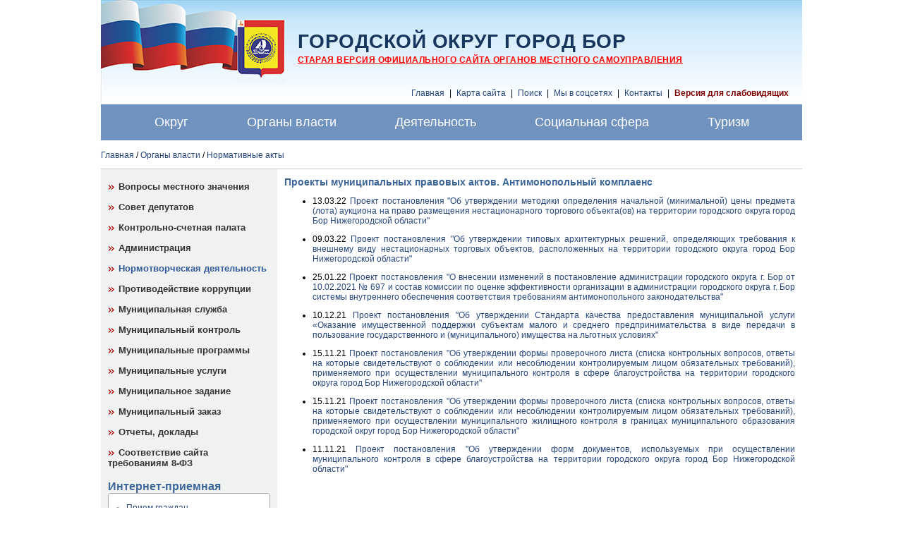

--- FILE ---
content_type: text/html; charset=windows-1251
request_url: http://www.borcity.ru/authority/acts/index_compl_npa.php
body_size: 11655
content:
<!DOCTYPE HTML PUBLIC "-//W3C//DTD HTML 4.01 Transitional//EN" "http://www.w3.org/TR/html4/loose.dtd">
<html>
<head>
    <meta http-equiv="Content-Type" content="text/html; charset=win-1251">
    <title>Проекты муниципальных правовых актов. Антимонопольный комплаенс</title>
    <meta http-equiv="Content-Type" content="text/html; charset=windows-1251" />
<meta name="robots" content="index, follow" />
<meta name="keywords" content="нормативный акт регламент постановление распоряжение" />
<link href="/bitrix/cache/css/ru/borcity3_v2_inner/template_1163b9f1862a83968feafd8606af2819/template_1163b9f1862a83968feafd8606af2819.css?15030619655879" type="text/css"  data-template-style="true"  rel="stylesheet" />
<script type="text/javascript" src="/bitrix/cache/js/ru/borcity3_v2_inner/template_4bee497107bfdb03b0f39335b72e8be7/template_4bee497107bfdb03b0f39335b72e8be7.js?1503061965909"></script>
<script type="text/javascript">var _ba = _ba || []; _ba.push(["aid", "a879373916b53ab292f65911a90027c6"]); _ba.push(["host", "www.borcity.ru"]); (function() {var ba = document.createElement("script"); ba.type = "text/javascript"; ba.async = true;ba.src = (document.location.protocol == "https:" ? "https://" : "http://") + "bitrix.info/ba.js";var s = document.getElementsByTagName("script")[0];s.parentNode.insertBefore(ba, s);})();</script>



    <link rel="stylesheet" href="/static/js/jquery/prettyphoto/css/prettyPhoto.css" type="text/css">
    <link rel="stylesheet" href="/static/css/basic.css" type="text/css">
    <link rel="stylesheet" href="/static/css/style.css" type="text/css">
    <link rel="stylesheet" href="/static/css/site_css_file_add.css" type="text/css">

    
<script src="https://pos.gosuslugi.ru/bin/script.min.js"></script>

    <script type="text/javascript" src="/static/js/jquery-1.4.2.min.js" ></script>
    <script type="text/javascript" src="/static/js/jquery.jcarousel.min.js"></script>
    <script type="text/javascript" src="/static/js/js.js" ></script>
    
</head>
<body class="g-page1 g-frontpage template_main ">
<div id="panel"></div>
<table class="layout">
    <tr>
        <td class="layout-c">
                        <div class="l-head" style="background:url('/images/logo_bg7.jpg') no-repeat;">
                <div class="p-header1">
                    <div class="block_is b-logo">
                                                    <a href="/">
                                <img
                                src="/static/images/null.gif" border="0" title=""
                                alt="Герб Нижегородской области" width="261" height="148">
                            </a>
                        
                    </div>

                    <div class="block_is b-time">
                                            </div>

                    <div class="block_is b-sitename">
                        
                                <div class='sitetitle' style="text-transform: uppercase;text-decoration: none;">
                                    <a href="/">Городской округ город Бор</a>
                                </div>
                                <div class='sitesubtitle' style="color:#222222;text-decoration: none;">
                                    <a href="/"><span style="color: #FF0000;"><b><u>Старая версия официального сайта органов местного самоуправления </u></b></span></a>
                                </div>

                        
                    </div>
                                        <div class="block_is b-menuserv">
                        <div class="cell_header_hor">
                            <a title="" href="/" class="menutext menutext_first ">Главная</a><span class="menutext separator"> | </span>
                            <a title="" href="/search/map.php" class="menutext">Карта сайта</a><span class="menutext separator"> | </span>
                            <a title="" href="/search/" class="menutext">Поиск</a><span class="menutext separator"> | </span>
                            <a title="" href="/socials/" class="menutext">Мы в соцсетях</a><span class="menutext separator"> | </span>

                            <a title="" href="/contacts/" class="menutext">Контакты</a><span class="menutext separator"> | </span>
                            <a title="" href="/authority/acts/index_compl_npa.php?special_version=Y" class="menutext" style="color:#800000;"><b>Версия для слабовидящих</b></a>
                        </div>
                    </div>
                </div>
            </div>
            <div class="l-top" style="background: #7092bf;">
                <div class="block_is b-menumain">

                    <div class="h-cell_menumain_hor">

                        
<nav>
    <ul class="topmenu">

		    <li class="item-0">
		        <a href="/okrug/" >
		            <span>Округ</span>
		        </a>
		        <ul class="submenu first"><li class="item-0"><a href="/okrug/okrug_info.php">Общие сведения</a><li class="item-1"><a href="/okrug/gerb.php">Герб города Бор</a><li class="item-2"><a href="/other/index.php">Структуры</a><li class="item-3"><a href="/okrug/gallery/">Фотогалерея</a></ul>
		    </li>
		    
		    <li class="item-1">
		        <a href="/authority/" >
		            <span>Органы власти</span>
		        </a>
		        <ul class="submenu first"><li class="item-0"><a href="/authority/svedenia.php">Вопросы местного значения</a><li class="item-1"><a href="/authority/sd.php">Совет депутатов</a><li class="item-2"><a href="/authority/ksp.php">Контрольно-счетная палата</a><li class="item-3"><a href="/authority/administration.php">Администрация</a><li class="item-4 current active"><a href="/authority/acts/"><span>Нормотворческая деятельность</span></a><li class="item-5"><a href="/korrupcia/">Противодействие коррупции</a><li class="item-6"><a href="/authority/acts/kadri/">Муниципальная служба</a><li class="item-7"><a href="/authority/kontrol.php">Муниципальный контроль</a><li class="item-8"><a href="/authority/mp.php">Муниципальные программы</a><li class="item-9"><a href="/authority/uslugi.php">Муниципальные услуги</a><li class="item-10"><a href="/authority/mz/">Муниципальное задание</a><li class="item-11"><a href="/order">Муниципальный заказ</a><li class="item-12"><a href="/authority/otchet.php">Отчеты, доклады</a><li class="item-13"><a href="/authority/fz8.php">Соответствие сайта требованиям 8-ФЗ</a></ul>
		    </li>
		    
		    <li class="item-2">
		        <a href="/activity/" >
		            <span>Деятельность</span>
		        </a>
		        <ul class="submenu first"><li class="item-0"><a href="/activity/budget/">Бюджет</a><li class="item-1"><a href="/activity/investment/">Инвестиционная политика</a><li class="item-2"><a href="/activity/economic/">Экономика.<br> Развитие предпринимательства</a><li class="item-3"><a href="/activity/kumi/">Имущественные, земельные отношения</a><li class="item-4"><a href="/activity/transport/">Транспорт</a><li class="item-5"><a href="/activity/housing/">ЖКХ</a><li class="item-6"><a href="/activity/archit/">Архитектура и градостроительство</a><li class="item-7"><a href="/activity/potrrinok/">Потребительский рынок.<br> Защита прав потребителей</a><li class="item-8"><a href="/activity/agriculture/">Сельское хозяйство</a><li class="item-9"><a href="/activity/work/">Трудовые отношения</a><li class="item-10"><a href="/activity/statistic/">Статистические данные</a><li class="item-11"><a href="/activity/arhiv/">Архив</a></ul>
		    </li>
		    
		    <li class="item-3">
		        <a href="/socium/" >
		            <span>Социальная сфера</span>
		        </a>
		        <ul class="submenu"><li class="item-0"><a href="/socium/social/">Социальная политика</a><li class="item-1"><a href="/socium/zhil_politika/">Жилищная политика</a><li class="item-2"><a href="/socium/education/">Образование</a><li class="item-3"><a href="/socium/culture/">Культура</a><li class="item-4"><a href="/socium/health/">Здравоохранение</a><li class="item-5"><a href="/socium/sport/">Спорт</a></ul>
		    </li>
		    
		    <li class="item-4">
		        <a href="/turizm/" >
		            <span>Туризм   </span>
		        </a>
		        <ul class="submenu"><li class="item-0"><a href="/turizm/turizm.php">Достопримечательности</a><li class="item-1"><a href="/turizm/gostinica.php">Гостиницы, рестораны, кафе</a><li class="item-2"><a href="/turizm/otdih.php">Отдых и оздоровление</a><li class="item-3"><a href="/turizm/razv_turizma.php">Развитие туризма</a><li class="item-4"><a href="/turizm/agenstva.php">Туристические агентства</a><li class="item-5"><a href="/turizm/video.php">Видео об округе</a></ul>
		    </li>
		        </ul>
</nav>

                    </div>
                </div>
            </div>
            <div class="breadcrumb">
                <div class="bc"><ul class="breadcrumb-navigation"><li><a href="/" title="Главная">Главная</a></li><li><span>&nbsp;/&nbsp;</span></li><li><a href="/authority/" title="Органы власти">Органы власти</a></li><li><span>&nbsp;/&nbsp;</span></li><li><a href="/authority/acts/" title="Нормативные акты">Нормативные акты</a></li></ul></div>            </div>
            <div class="l-content">
                <table class="l-commtable" width="100%" cellspacing="0" cellpadding="0" border="0">
                    <tr class="l-commtable">
                        <td class="l-comm-leftcol">
                            <table class="h-leftcol" cellspacing="0" cellpadding="0" border="0">
                                <tr class="p-left1">
                                    <td class="p-left1">


                                        
<div class="block_is b-menusub1">
    <ul class="multilevel_1 ">

            <li class="multilevel_1 "><a title="" href="/authority/svedenia.php"
        class="menusub1 multilevel_1">Вопросы местного значения</a></li>
        
            <li class="multilevel_1 "><a title="" href="/authority/sd.php"
        class="menusub1 multilevel_1">Совет депутатов</a></li>
        
            <li class="multilevel_1 "><a title="" href="/authority/ksp.php"
        class="menusub1 multilevel_1">Контрольно-счетная палата</a></li>
        
            <li class="multilevel_1 "><a title="" href="/authority/administration.php"
        class="menusub1 multilevel_1">Администрация</a></li>
        
            <li class="multilevel_1 multilevel_1_parent ">
                    <div class="multilevel_curwrap">
                    <a title="" href="#" class="menusub1 multilevel_1 menusub1_parent ">
            Нормотворческая деятельность</a></div></li>
            
            <li class="multilevel_1 "><a title="" href="/korrupcia/"
        class="menusub1 multilevel_1">Противодействие коррупции</a></li>
        
            <li class="multilevel_1 "><a title="" href="/authority/acts/kadri/"
        class="menusub1 multilevel_1">Муниципальная служба</a></li>
        
            <li class="multilevel_1 "><a title="" href="/authority/kontrol.php"
        class="menusub1 multilevel_1">Муниципальный контроль</a></li>
        
            <li class="multilevel_1 "><a title="" href="/authority/mp.php"
        class="menusub1 multilevel_1">Муниципальные программы</a></li>
        
            <li class="multilevel_1 "><a title="" href="/authority/uslugi.php"
        class="menusub1 multilevel_1">Муниципальные услуги</a></li>
        
            <li class="multilevel_1 "><a title="" href="/authority/mz/"
        class="menusub1 multilevel_1">Муниципальное задание</a></li>
        
            <li class="multilevel_1 "><a title="" href="/order"
        class="menusub1 multilevel_1">Муниципальный заказ</a></li>
        
            <li class="multilevel_1 "><a title="" href="/authority/otchet.php"
        class="menusub1 multilevel_1">Отчеты, доклады</a></li>
        
            <li class="multilevel_1 "><a title="" href="/authority/fz8.php"
        class="menusub1 multilevel_1">Соответствие сайта требованиям 8-ФЗ</a></li>
            </ul>
</div>

                                        <div class="block_is b-ireception">
	<div class="head_comb">
 <span class="blockheader">Интернет-приемная</span>
	</div>
	<div class="view_class_cell e-round">
		<ul class="menulocal">
			<!-- <li class="menulocal"><a title="" href="/later/" target="_blank" class="menulocal">Написать письмо</a></li>-->
			<li class="menulocal"><a title="" href="/press/priem.doc" class="menulocal">Прием граждан</a></li>
			<li class="menulocal"><a title="" href="/authority/info.php" class="menulocal">Информация</a></li>
			<li class="menulocal"><a title="" href="/press/" class="menulocal">Пресс-служба</a></li>
		</ul>
 <br>
	</div>
</div>
<div class="block_is b-hottopic">
	<div class="head_comb">
 <span class="blockheader">Актуальная тема</span>
	</div>
	<ul class="menulocal">
		<li class="menulocal"><a title="" href="/activity/index_podd_biznes.php" class="menulocal">Меры поддержки бизнеса </a></li>
		<!--<li class="menulocal"><a title="" href="/files/p5687_23.docx" class="menulocal">О снятии противопожарного режима </a></li>-->
		<li class="menulocal"><a title="" href="/press/index_linii.php" class="menulocal">Горячие линии </a></li>
		<li class="menulocal"><a title="" href="https://xn--52-6kca2cwbo.xn--p1ai/?tab=nationalProjects" class="menulocal">Портал «Интерактивная карта Нижегородской области» </a></li>
		<li class="menulocal"><a title="" href="/authority/acts/bespl_urpom.php" class="menulocal">Бесплатная юридическая помощь </a></li>
		<li class="menulocal"><a title="" href="/socium/social/obsh_pom.doc" class="menulocal">Общественный помощник уполномоченных по правам человека и ребенка в г.Бор </a></li>
		<li class="menulocal"><a title="" href="/korrupcia/" class="menulocal">Противодействие коррупции</a></li>
		<li class="menulocal"><a title="" href="/other/ecology.php" class="menulocal">Экологическая информация</a></li>
		<li class="menulocal"><a title="" href="/socium/spis_det_uchr_i_org.xls" class="menulocal">Сведения о детских учреждениях </a></li>
		<li class="menulocal"><a title="" href="/other/onf.php" class="menulocal">Приоритетные проекты ОНФ </a></li>
		<li class="menulocal"><a title="" href="http://eais.rkn.gov.ru" class="menulocal">Единый реестр доменных имен </a></li>
		<li class="menulocal"><a title="" href="/press/opros_mcu.php" class="menulocal">Оценка деятельности руководителей </a></li>
		<li class="menulocal"><a title="" href="/activity/economic/predprinim/pno.php" class="menulocal">Поддержка предпринимательства </a></li>
		<li class="menulocal"><a title="" href="/authority/acts/orv/index.php" class="menulocal">Оценка регулирующего воздействия </a></li>
		<li class="menulocal"><a title="" href="/other/mvd/" class="menulocal">Россия против террора</a></li>
		<li class="menulocal"><a title="" href="/socium/zhil_politika/" class="menulocal">Жилье для нижегородской семьи</a></li>
		<li class="menulocal"><a title="" href="/opendata/" class="menulocal">Открытые данные</a></li>
		<li class="menulocal"><a title="" href="http://xn--80aafmzjoaikdd.xn--p1ai" class="menulocal">Сервис самопроверок</a></li> 
<!-- 
  <li class="menulocal"><a title="" href="/activity/COVID-19/index.php" class="menulocal">Коронавирус COVID-19 </a></li>
  <li class="menulocal"><a title="" href="/antinark/" class="menulocal">Антинаркотический месячник </a></li>
  <li class="menulocal"><a title="" href="/activity/housing/grafik.doc" class="menulocal">График отключения  горячего водоснабжения </a></li>
  <li class="menulocal"><a title="" href="/activity/statistic/sn.php" class="menulocal">Сплошное статистическое наблюдение </a> </li>
   убрано 22.03.18 
  <li class="menulocal"><a title="" href="/activity/housing/predl_bl_terr2018.php" class="menulocal">Благоустройство общественных территорий - Голосование </a></li>
  <li class="menulocal"><a title="" href="/activity/housing/" class="menulocal">Энергосбережение и экология начинается с меня </a></li>
 -->
	</ul>
</div>
<div class="block_is b-bancenterbot">
	 <!--  
<tr class="cell_image_ver"><td class="cell_image_ver" align="center">
<a href="http://2020og.ru" target="_blank"> <img src="/images/banner/popravki_konstit.jpg" border="0" title="Голосование по вопросу изменений в Конституцию РФ" style="margin-left: 27px;"></a></td>
-->
	<table class="cell_image_ver" cellspacing="0" cellpadding="0">
	<tbody>
	<tr class="cell_image_ver">
		<td class="cell_image_ver" align="center">
 <a href="https://to52.minjust.gov.ru/ru/pages/besplatnaya-yuridicheskaya-pomosh-uchastnikam-svo-veteranam-boevyh-dejstvij-chlenam-ih-semej/" target="_blank"> <img src="/images/banner/svo.jpg" border="0" title="Бесплатная юридическая помощь участникам СВО и членам их семей" style="margin-left: 27px;"></a>
		</td>
	</tr>
	<tr class="cell_image_ver">
		<td class="cell_image_ver" align="center">
 <a href="http://www.bor-fin.ru/citizens.html" target="_blank"> <img src="/images/banner/budjet.jpg" border="0" title="Бюджет для граждан" style="margin-left: 27px;"></a>
		</td>
	</tr>
	<tr class="cell_image_ver">
		<td class="cell_image_ver" align="center">
 <a href="http://www.zakupki.gov.ru/epz/main/public/home.html" target="_blank"> <img src="/images/banner/zakupki.gif" border="0" title="Портал закупок" style="margin-left: 27px;"></a>
		</td>
	</tr>
	<tr class="cell_image_ver">
		<td class="cell_image_ver" align="center">
 <a href="http://www.gosuslugi.ru" target="_blank"> <img src="/images/banner/gosuslugi_banner_long.jpg" border="0" title="Портал госуслуг" style="margin-left: 27px;"></a>
		</td>
	</tr>
	<tr class="cell_image_ver">
		<td class="cell_image_ver" align="center">
 <a href="http://r52.fssprus.ru/iss/ip/" target="_blank"> <img src="/images/banner/pzadol.gif" border="0" title="Узнай о своих неисполненных обязательствах и долгах" style="margin-left: 27px;"></a>
		</td>
	</tr>
	<tr class="cell_image_ver">
		<td class="cell_image_ver" align="center">
 <a href="https://www.mrsk-cp.ru/for_consumers/inform_about_disconnect/" target="_blank"> <img src="/images/banner/otkluch_elektr.jpg" border="0" title="Передача сообщений об отключении электроэнергии" style="margin-left: 27px;"></a>
		</td>
	</tr>
	<tr class="cell_image_ver">
		<td class="cell_image_ver" align="center">
 <a href="https://забизнес.рф" target="_blank"> <img src="/images/banner/zabiznes.jpg" border="0" title="Цифровая платформа для работы с обращениями предпринимателей" style="margin-left: 27px;"></a>
		</td>
	</tr>
	<tr class="cell_image_ver">
		<td class="cell_image_ver" align="center">
 <a href="http://borcity.ru/activity/investment/investoram.php" target="_blank"> <img src="/images/banner/investoram.jpg" border="0" title="Инвесторам" style="margin-left: 27px;"></a>
		</td>
	</tr>
	<tr class="cell_image_ver">
		<td class="cell_image_ver" align="center">
 <a href="http://borcity.ru/activity/housing/proekt-gorodskoy-sredy.php" target="_blank"> <img src="/images/banner/komfort_gor_sreda.jpg" border="0" title="Приоритетный проект " Формирование="null" комфортной="" городской="" style="margin-left: 27px;"></a>
		</td>
	</tr>
	<tr class="cell_image_ver">
		<td class="cell_image_ver" align="center">
 <a href="http://borcity.ru/activity/housing/proekt-gorodskoy-sredy.php" target="_blank"> <img src="/images/banner/konkurs-malye-goroda.jpg" border="0" title="Городская среда " Формирование="null" комфортной="" городской="" style="margin-left: 27px;"></a>
		</td>
	</tr>

<tr class="cell_image_ver">
		<td class="cell_image_ver" align="center">
 <a href="https://достижения.рф/?utm_source=dialog&utm_medium=post&utm_campaign=nizhegorodskayaoblast" target="_blank"> <img src="/images/banner/dostijeniya.jpg" border="0" title="Россия – страна достижений" style="margin-left: 27px;"></a>
		</td>
	</tr>

	<tr class="cell_image_ver">
		<td class="cell_image_ver" align="center">
 <a href="https://borcity.ru/activity/potrrinok/inform_markirovka_tovarov.php" target="_blank"> <img src="/images/banner/chesnyznak.jpg" border="0" title="Маркировка товаров" style="margin-left: 27px;"></a>
		</td>
	</tr>
	<tr class="cell_image_ver">
		<td class="cell_image_ver" align="center">
 <a href="https://www.oatos.ru/" target="_blank"> <img src="/images/banner/oatos.jpg" border="0" title="Общенациональной ассоциации ТОС" style="margin-left: 27px;"></a>
		</td>
	</tr>
	<tr class="cell_image_ver">
		<td class="cell_image_ver" align="center">
 <a href="https://clck.ru/V7xH7" target="_blank"> <img src="/images/banner/sch_grajd.png" border="0" title="Счастливый гражданин " Опрос="null" удовлетворенности="" граждан="" style="margin-left: 27px;"></a>
		</td>
	</tr>
	<tr class="cell_image_ver">
		<td class="cell_image_ver" align="center">
 <a href="https://internetforkids.ru/charter/" target="_blank"> <img src="/images/banner/hartia.jpg" border="0" title="Хартия " Цифровая="null" этика="" style="margin-left: 27px;"></a>
		</td>
	</tr>
	<tr class="cell_image_ver">
		<td class="cell_image_ver" align="center">
 <a href="https://nn-knd.ru/app/information-portal/main" target="_blank"> <img src="/images/banner/portal_knd.png" border="0" title="Портал КНД"" style="margin-left: 27px;"></a>
		</td>
	</tr>

	</tr>
	<tr class="cell_image_ver">
		<td class="cell_image_ver" align="center">
<a href="https://n-novgorod.fas.gov.ru/" target="_blank"> <img src="/images/banner/041023.png" border="0" title="УФАС" style="margin-left: 27px;"></a> 
		</td>
	</tr>
	</tbody>
	</table>
</div>
<div class="block_is b-buttoms">
	 <table cellpadding="0" cellspacing="0" border="0" width="100%">



<!-- 15.03.21 убрали, ссылка не активна
 <td align="center" width="100%"><a href="http://gu.nnov.ru/poll/otsenka-deyatelnosti-rukovoditeley.html" target="_blank">  <img alt="Оценка деятельности руководителей" src="/images/Opros_deyat_ruk.jpg" usemap="" border="0" height="60" hspace="0" width="100"></a> </td>
-->

<tr>
  <td align="center" width="100%"><a href="https://smbn.ru/msp/main.htm" target="_blank"><img src="/images/msp_banner.jpg" alt="Портал информационных ресурсов для предпринимателейv:shapes="_x0000_i1025" border="0" width="100"></a></td>
  <td align="center" width="100%"><a href="http://pravo.gov.ru" target="_blank"><img alt="Официальный интернет-портал правовой информации" src="/images/gov.gif" usemap="" border="0" hspace="0" width="100"></a></td>
</tr>

<tr>
 <td align="center" width="100%"><a href="http://trudvsem.ru" target="_blank"><img alt="РАБОТА В РОССИИ. Общероссийская база вакансий" src="/images/job.gif" usemap="" border="0" hspace="0" width="100"></a></td>
 <td align="center" width="100%"><a href="http://businessnnov.ru" target="_blank"><img src="/images/pppno.jpg" alt="Портал поддержки предпринимательства Нижегородской области" v:shapes="_x0000_i1025" border="0" width="100"></a></td>
</tr>

<tr>
  <td align="center" width="100%"><a href="https://nizhegorodskiy.information-region.ru/" target="_blank"><img src="/images/cur.jpg" alt="Актуальные новости региона" v:shapes="_x0000_i1025" border="0" width="100"></a></td>
  <td align="center" width="100%"><a href="http://nortpc.ru" target="_blank"><img src="/images/ctv.jpg" alt="Цифровое телевидение" v:shapes="_x0000_i1025" border="0" width="100"></a></td>
</tr>

<tr>
  <td align="center" width="100%"><a href="http://antispidnn.ru" target="_blank"><img src="/images/aid.gif" alt="Нижегородский областной центр по профилактике и борьбе со СПИД и инфекционными заболеваниями" v:shapes="_x0000_i1025" border="0" width="100"></a></td>
  <td align="center" width="100%"><a href="http://www.fss.nnov.ru/ru/13/30/?nid=2167&a=entry.show"_blank"><img src="/images/fss.gif" alt="Фонд социального страхования" v:shapes="_x0000_i1025" border="0" width="100"></a></td>
</tr>

</table></div>
 <br>
                                    </td>
                                </tr>
                                <tr class="p-left2">
                                    <td class="p-left2"></td>
                                </tr>
                            </table>
                        </td>
                        <td class="l-comm-centercol text-column">

                        <h1 class="title title-inner">Проекты муниципальных правовых актов. Антимонопольный комплаенс</h1>


<ul>


<li><p>13.03.22 <a href="regl/pr_13.03.22.docx">Проект постановления "Об утверждении методики определения начальной (минимальной) цены предмета (лота) аукциона на право размещения нестационарного торгового объекта(ов) на территории городского округа город Бор Нижегородской области" </a></p></li>
<li><p>09.03.22 <a href="regl/pr_09.03.22.docx">Проект постановления "Об утверждении типовых архитектурных решений, определяющих требования к внешнему виду нестационарных торговых объектов, расположенных на территории городского округа город Бор Нижегородской области" </a></p></li>
<li><p>25.01.22 <a href="regl/pr_25.01.22.docx">Проект постановления "О внесении изменений в постановление администрации городского округа г. Бор от 10.02.2021 № 697 и состав комиссии по  оценке эффективности организации в администрации городского округа г. Бор системы внутреннего обеспечения соответствия требованиям антимонопольного законодательства" </a></p></li>
<li><p>10.12.21 <a href="regl/pr_10.12.21_2.docx">Проект постановления "Об утверждении Стандарта качества предоставления муниципальной услуги «Оказание имущественной поддержки субъектам малого и среднего предпринимательства в виде передачи в пользование государственного и (муниципального) имущества на льготных условиях" </a></p></li>
<li><p>15.11.21 <a href="regl/pr_15.11.21.docx">Проект постановления "Об утверждении формы проверочного листа (списка контрольных вопросов, ответы на которые свидетельствуют о соблюдении или несоблюдении контролируемым лицом обязательных требований), применяемого при осуществлении муниципального контроля в сфере благоустройства на территории городского округа город Бор Нижегородской области" </a></p></li>
<li><p>15.11.21 <a href="regl/pr_15.11.21_2.docx">Проект постановления "Об утверждении формы проверочного листа (списка контрольных вопросов, ответы на которые свидетельствуют о соблюдении или несоблюдении контролируемым лицом обязательных требований), применяемого при осуществлении муниципального жилищного контроля в границах муниципального образования городской округ город Бор Нижегородской области" </a></p></li>
<li><p>11.11.21 <a href="regl/pr_11.11.21.docx">Проект постановления "Об утверждении форм документов, используемых при осуществлении муниципального контроля в сфере благоустройства на территории городского округа город Бор Нижегородской области" </a></p></li>

</ul>


</td>
</tr>
</table>
</div>

<div class="" style="background-color: #f6f6f6;">
    <div class="p-low1">
        <div class="block_is b-menuadd">
            <div class="list_table_cols " style="height: 300px;">


    <script src="https://pos.gosuslugi.ru/bin/script.min.js"></script>
    <style type="text/css">
        @charset "UTF-8";#js-show-iframe-wrapper{position:relative;display:flex;align-items:center;justify-content:center;width:100%;min-width:293px;max-width:100%;background:linear-gradient(138.4deg,#38bafe 26.49%,#2d73bc 79.45%);color:#fff; cursor: pointer;}#js-show-iframe-wrapper .pos-banner-fluid *{box-sizing:border-box}#js-show-iframe-wrapper .pos-banner-fluid .pos-banner-btn_2{display:block;width:195px;min-height:56px;font-size:18px;line-height:24px;cursor:pointer;background:#0d4cd3;color:#fff;border:none;border-radius:8px;outline:0}#js-show-iframe-wrapper .pos-banner-fluid .pos-banner-btn_2:hover{background:#1d5deb}#js-show-iframe-wrapper .pos-banner-fluid .pos-banner-btn_2:focus{background:#2a63ad}#js-show-iframe-wrapper .pos-banner-fluid .pos-banner-btn_2:active{background:#2a63ad}@-webkit-keyframes fadeInFromNone{0%{display:none;opacity:0}1%{display:block;opacity:0}100%{display:block;opacity:1}}@keyframes fadeInFromNone{0%{display:none;opacity:0}1%{display:block;opacity:0}100%{display:block;opacity:1}}@font-face{font-family:LatoWebLight;src:url(https://pos.gosuslugi.ru/bin/fonts/Lato/fonts/Lato-Light.woff2) format("woff2"),url(https://pos.gosuslugi.ru/bin/fonts/Lato/fonts/Lato-Light.woff) format("woff"),url(https://pos.gosuslugi.ru/bin/fonts/Lato/fonts/Lato-Light.ttf) format("truetype");font-style:normal;font-weight:400;text-rendering:optimizeLegibility}@font-face{font-family:LatoWeb;src:url(https://pos.gosuslugi.ru/bin/fonts/Lato/fonts/Lato-Regular.woff2) format("woff2"),url(https://pos.gosuslugi.ru/bin/fonts/Lato/fonts/Lato-Regular.woff) format("woff"),url(https://pos.gosuslugi.ru/bin/fonts/Lato/fonts/Lato-Regular.ttf) format("truetype");font-style:normal;font-weight:400;text-rendering:optimizeLegibility}@font-face{font-family:LatoWebBold;src:url(https://pos.gosuslugi.ru/bin/fonts/Lato/fonts/Lato-Bold.woff2) format("woff2"),url(https://pos.gosuslugi.ru/bin/fonts/Lato/fonts/Lato-Bold.woff) format("woff"),url(https://pos.gosuslugi.ru/bin/fonts/Lato/fonts/Lato-Bold.ttf) format("truetype");font-style:normal;font-weight:400;text-rendering:optimizeLegibility}</style>
    <style type="text/css">
        #js-show-iframe-wrapper .bf-1{position:relative;display:grid;grid-template-columns:var(--pos-banner-fluid-1__grid-template-columns);grid-template-rows:var(--pos-banner-fluid-1__grid-template-rows);width:100%;max-width:1060px;font-family:LatoWeb,sans-serif;box-sizing:border-box}#js-show-iframe-wrapper .bf-1__decor{grid-column:var(--pos-banner-fluid-1__decor-grid-column);grid-row:var(--pos-banner-fluid-1__decor-grid-row);padding:var(--pos-banner-fluid-1__decor-padding);background:url(https://pos.gosuslugi.ru/bin/banner-fluid/1/banner-fluid-bg-1.svg) var(--pos-banner-fluid-1__decor-bg-position) no-repeat;background-size:var(--pos-banner-fluid-1__decor-bg-size)}#js-show-iframe-wrapper .bf-1__logo-wrap{display:flex;flex-direction:column;align-items:flex-end}#js-show-iframe-wrapper .bf-1__logo{width:128px}#js-show-iframe-wrapper .bf-1__slogan{font-family:LatoWebBold,sans-serif;font-size:var(--pos-banner-fluid-1__slogan-font-size);line-height:var(--pos-banner-fluid-1__slogan-line-height)}#js-show-iframe-wrapper .bf-1__content{padding:var(--pos-banner-fluid-1__content-padding)}#js-show-iframe-wrapper .bf-1__description{display:flex;flex-direction:column;margin-bottom:24px}#js-show-iframe-wrapper .bf-1__text{margin-bottom:12px;font-size:24px;line-height:32px;font-family:LatoWebBold,sans-serif}#js-show-iframe-wrapper .bf-1__text_small{margin-bottom:0;font-size:16px;line-height:24px;font-family:LatoWeb,sans-serif}#js-show-iframe-wrapper .bf-1__btn-wrap{display:flex;align-items:center;justify-content:center}</style>
    <div id="js-show-iframe-wrapper">
        <div class="pos-banner-fluid bf-1">
            <div class="bf-1__decor">
                <div class="bf-1__logo-wrap">
                    <img alt="Госуслуги" class="bf-1__logo" src="https://pos.gosuslugi.ru/bin/banner-fluid/gosuslugi-logo.svg">
                    <div class="bf-1__slogan">
                        Жалобы на всё</div>
                </div>
            </div>
            <div class="bf-1__content">
                <div class="bf-1__description">
                    <span class="bf-1__text">Не убран снег, яма на дороге, не горит фонарь? </span> <span class="pos-banner-fluid__text pos-banner-fluid__text_small"> Столкнулись с проблемой&nbsp;— сообщите о ней! </span></div>
                <div class="bf-1__btn-wrap">
                    <!-- pos-banner-btn_2 не удалять; другие классы не добавлять --><button class="pos-banner-btn_2" type="button">Подать жалобу</button></div>
            </div>
        </div>
    </div>
    <script> "use strict";var root=document.documentElement,banner=document.getElementById("js-show-iframe-wrapper");function displayWindowSize(){var e=banner.offsetWidth;e<=500&&(root.style.setProperty("--pos-banner-fluid-1__grid-template-columns","100%"),root.style.setProperty("--pos-banner-fluid-1__grid-template-rows","310px auto"),root.style.setProperty("--pos-banner-fluid-1__decor-grid-column","initial"),root.style.setProperty("--pos-banner-fluid-1__decor-grid-row","initial"),root.style.setProperty("--pos-banner-fluid-1__decor-padding","30px 30px 0 30px"),root.style.setProperty("--pos-banner-fluid-1__decor-bg-position","center calc(100% - 10px)"),root.style.setProperty("--pos-banner-fluid-1__decor-bg-size","75% 75%"),root.style.setProperty("--pos-banner-fluid-1__content-padding","0 30px 30px 30px"),root.style.setProperty("--pos-banner-fluid-1__slogan-font-size","24px"),root.style.setProperty("--pos-banner-fluid-1__slogan-line-height","32px")),e>500&&e<=800&&(root.style.setProperty("--pos-banner-fluid-1__grid-template-columns","min-content 1fr"),root.style.setProperty("--pos-banner-fluid-1__grid-template-rows","100%"),root.style.setProperty("--pos-banner-fluid-1__decor-grid-column","2"),root.style.setProperty("--pos-banner-fluid-1__decor-grid-row","1"),root.style.setProperty("--pos-banner-fluid-1__decor-padding","30px 30px 30px 0"),root.style.setProperty("--pos-banner-fluid-1__decor-bg-position","calc(30% - 10px) calc(72% - 2px)"),root.style.setProperty("--pos-banner-fluid-1__decor-bg-size","calc(23% + 150px)"),root.style.setProperty("--pos-banner-fluid-1__content-padding","30px"),root.style.setProperty("--pos-banner-fluid-1__slogan-font-size","24px"),root.style.setProperty("--pos-banner-fluid-1__slogan-line-height","32px")),e>800&&e<=1020&&(root.style.setProperty("--pos-banner-fluid-1__grid-template-columns","min-content 1fr"),root.style.setProperty("--pos-banner-fluid-1__grid-template-rows","100%"),root.style.setProperty("--pos-banner-fluid-1__decor-grid-column","2"),root.style.setProperty("--pos-banner-fluid-1__decor-grid-row","1"),root.style.setProperty("--pos-banner-fluid-1__decor-padding","30px 30px 30px 0"),root.style.setProperty("--pos-banner-fluid-1__decor-bg-position","calc(38% - 50px) calc(6% - 0px)"),root.style.setProperty("--pos-banner-fluid-1__decor-bg-size","420px"),root.style.setProperty("--pos-banner-fluid-1__content-padding","30px"),root.style.setProperty("--pos-banner-fluid-1__slogan-font-size","32px"),root.style.setProperty("--pos-banner-fluid-1__slogan-line-height","40px")),e>1020&&(root.style.setProperty("--pos-banner-fluid-1__grid-template-columns","min-content 1fr"),root.style.setProperty("--pos-banner-fluid-1__grid-template-rows","100%"),root.style.setProperty("--pos-banner-fluid-1__decor-grid-column","2"),root.style.setProperty("--pos-banner-fluid-1__decor-grid-row","1"),root.style.setProperty("--pos-banner-fluid-1__decor-padding","30px 30px 30px 0"),root.style.setProperty("--pos-banner-fluid-1__decor-bg-position","calc(30% - 28px) calc(0% - 40px)"),root.style.setProperty("--pos-banner-fluid-1__decor-bg-size","620px"),root.style.setProperty("--pos-banner-fluid-1__content-padding","30px"),root.style.setProperty("--pos-banner-fluid-1__slogan-font-size","32px"),root.style.setProperty("--pos-banner-fluid-1__slogan-line-height","40px"))}displayWindowSize();var resizeListener=window.addEventListener("resize",displayWindowSize);window.onunload=function(){window.removeEventListener("resize",resizeListener)}; </script><script>Widget("https://pos.gosuslugi.ru/form", 705)</script></div>            </div>
        </div>
    </div>
</div>





<div class="" style="background-color: #f6f6f6;">
    <div class="p-low1">
        <div class="block_is b-menuadd">
            <div class="list_table_cols " style="height: 130px;">
                <a href="/partners/" style="text-decoration: underline;">Полезные ссылки</a>
                <div style="padding-top: 20px;padding-bottom:40px;width:910px;margin: 0 auto;">

                    <div class="teasers-blocks">
                        <ul class="mycarousel2 main-teasers">
                            
                            <li>
                                    <div style="height:80px;width:120px;float:left;text-align:center;"><a href="http://biabor.info" target="_blank" title="Борское информационное агентство"><img src="/upload/iblock/2ab/b1.png" alt="Борское информационное агентство" width="120" height="33" /></a></div>
                            </li>
    
                            <li>
                                    <div style="height:80px;width:120px;float:left;text-align:center;"><a href="http://ugochsbor.ru" target="_blank" title="Управление по делам ГО и ЧС городского округа г.Бор"><img src="/upload/iblock/af6/b4.png" alt="Управление по делам ГО и ЧС городского округа г.Бор" width="50" height="60" /></a></div>
                            </li>
    
                            <li>
                                    <div style="height:80px;width:120px;float:left;text-align:center;"><a href="http://www.umfc-no.ru/filials/detail.php?id=310580" target="_blank" title="Многофункциональный центр"><img src="/upload/iblock/6a0/%D0%BC%D1%84%D1%86.png" alt="Многофункциональный центр" width="63" height="60" /></a></div>
                            </li>
    
                            <li>
                                    <div style="height:80px;width:120px;float:left;text-align:center;"><a href="http://bor.cso52.ru/" target="_blank" title="«Центр социального обслуживания граждан пожилого возраста и инвалидов г. Бор»"><img src="/upload/iblock/e87/220.jpg" alt="«Центр социального обслуживания граждан пожилого возраста и инвалидов г. Бор»" width="113" height="60" /></a></div>
                            </li>
    
                            <li>
                                    <div style="height:80px;width:120px;float:left;text-align:center;"><a href="http://www.borpap.ru" target="_blank" title="Борское пассажирское автопредприятие"><img src="/upload/iblock/849/b3.png" alt="Борское пассажирское автопредприятие" width="120" height="48" /></a></div>
                            </li>
    
                            <li>
                                    <div style="height:80px;width:120px;float:left;text-align:center;"><a href="http://www.борби.рф" target="_blank" title="Борский бизнес-инкубатор"><img src="/upload/iblock/4d2/b2.jpg" alt="Борский бизнес-инкубатор" width="64" height="60" /></a></div>
                            </li>
    
                            <li>
                                    <div style="height:80px;width:120px;float:left;text-align:center;"><a href="http://kulturabor.jimdo.com" target="_blank" title="Отдел культуры администрации г. Бор"><img src="/upload/iblock/4ef/b5.jpg" alt="Отдел культуры администрации г. Бор" width="89" height="60" /></a></div>
                            </li>
    
                            <li>
                                    <div style="height:80px;width:120px;float:left;text-align:center;"><a href="https://alisa-bor.ru" target="_blank" title="ЦВР &quot;Алиса&quot;"><img src="/upload/iblock/b77/alisa.jpg" alt="ЦВР &quot;Алиса&quot;" width="92" height="60" /></a></div>
                            </li>
    
                            <li>
                                    <div style="height:80px;width:120px;float:left;text-align:center;"><a href="https://rosreestr.gov.ru/site/" target="_blank" title="Управление Росреестра Нижегородской области"><img src="/upload/iblock/4f1/%D0%A0%D0%BE%D1%81%D1%80%D0%B5%D0%B5%D1%81%D1%82%D1%80%20%D0%A3%D0%BF%D1%80%D0%B0%D0%B2%D0%BB%D0%B5%D0%BD%D0%B8%D0%B5%20%D0%9D%D0%9E2.jpg" alt="Управление Росреестра Нижегородской области" width="100" height="39" /></a></div>
                            </li>
    
                            <li>
                                    <div style="height:80px;width:120px;float:left;text-align:center;"><a href="http://bor.blagochin.ru" target="_blank" title="Борское благочиние"><img src="/upload/iblock/034/%D0%B1%D0%BB%D0%B0%D0%B32.gif" alt="Борское благочиние" width="86" height="60" /></a></div>
                            </li>
    
                            <li>
                                    <div style="height:80px;width:120px;float:left;text-align:center;"><a href="http://www.tvoy-bor.ru" target="_blank" title="Твой Бор"><img src="/upload/iblock/717/tv.bor.gif" alt="Твой Бор" width="120" height="31" /></a></div>
                            </li>
    
                            <li>
                                    <div style="height:80px;width:120px;float:left;text-align:center;"><a href="http://www.all-bor.ru" target="_blank" title="Весь Бор"><img src="/upload/iblock/e44/vesbor.jpg" alt="Весь Бор" width="82" height="60" /></a></div>
                            </li>
    
                            <li>
                                    <div style="height:80px;width:120px;float:left;text-align:center;"><a href="http://www.bor-biblioteka.com" target="_blank" title="Центральная библиотека"><img src="/upload/iblock/a7c/b7.jpg" alt="Центральная библиотека" width="68" height="60" /></a></div>
                            </li>
    
                            <li>
                                    <div style="height:80px;width:120px;float:left;text-align:center;"><a href="http://muzeibor.jimdo.com/" target="_blank" title="Борский Краеведческий музей"><img src="/upload/iblock/5ad/%D0%BC%D1%83%D0%B7%D0%B5%D0%B9.jpg" alt="Борский Краеведческий музей" width="120" height="52" /></a></div>
                            </li>
    
                            <li>
                                    <div style="height:80px;width:120px;float:left;text-align:center;"><a href="http://kvartz-bor.ru/" target="_blank" title="ФОК «Кварц»"><img src="/upload/iblock/db2/%D0%BA%D0%B2%D0%B0%D1%80%D1%86.png" alt="ФОК «Кварц»" width="60" height="60" /></a></div>
                            </li>
    
                            <li>
                                    <div style="height:80px;width:120px;float:left;text-align:center;"><a href="http://fokkg.ru" target="_blank" title="ФОК «Красная Горка»"><img src="/upload/iblock/6fc/fok_krgorka.jpg" alt="ФОК «Красная Горка»" width="120" height="55" /></a></div>
                            </li>
    
                            <li>
                                    <div style="height:80px;width:120px;float:left;text-align:center;"><a href="http://www.kerzhenskiy.ru/" target="_blank" title="Керженский заповедник"><img src="/upload/iblock/e1a/kerg.jpg" alt="Керженский заповедник" width="60" height="60" /></a></div>
                            </li>
                            </ul>
                        <div class="c"></div>

                    </div>

                </div>

            </div>
        </div>
    </div>
</div>

<div class="l-low">
<div class="p-low1">
<div class="block_is b-menuadd">
<div style="" class="list_table_cols ">

    
<table class="list_table_cols" cellspacing="0" cellpadding="0" border="0" style="">
    <tr class="list_table_cols">

		    <td class="list_table_cols">
                <h3><a href="/okrug/">Округ</a></h3>
                <table class="list_table_cols_one" cellspacing="0" cellpadding="0" border="0">
                
        <tr class="list_table_cols_one">
            <td class="list_table_cols_one" style="">
                <div class="cell_header_ver">
                    <a title="" href="/okrug/okrug_info.php" class="menuadd">
                        Общие сведения
                    </a>
                </div>
            </td>
        </tr>
        
        <tr class="list_table_cols_one">
            <td class="list_table_cols_one" style="">
                <div class="cell_header_ver">
                    <a title="" href="/okrug/gerb.php" class="menuadd">
                        Герб города Бор
                    </a>
                </div>
            </td>
        </tr>
        
        <tr class="list_table_cols_one">
            <td class="list_table_cols_one" style="">
                <div class="cell_header_ver">
                    <a title="" href="/other/index.php" class="menuadd">
                        Структуры
                    </a>
                </div>
            </td>
        </tr>
        
        <tr class="list_table_cols_one">
            <td class="list_table_cols_one" style="">
                <div class="cell_header_ver">
                    <a title="" href="/okrug/gallery/" class="menuadd">
                        Фотогалерея
                    </a>
                </div>
            </td>
        </tr>
        
                </table>
            </td>
		    
		    <td class="list_table_cols">
                <h3><a href="/authority/">Органы власти</a></h3>
                <table class="list_table_cols_one" cellspacing="0" cellpadding="0" border="0">
                
        <tr class="list_table_cols_one">
            <td class="list_table_cols_one" style="">
                <div class="cell_header_ver">
                    <a title="" href="/authority/svedenia.php" class="menuadd">
                        Вопросы местного значения
                    </a>
                </div>
            </td>
        </tr>
        
        <tr class="list_table_cols_one">
            <td class="list_table_cols_one" style="">
                <div class="cell_header_ver">
                    <a title="" href="/authority/sd.php" class="menuadd">
                        Совет депутатов
                    </a>
                </div>
            </td>
        </tr>
        
        <tr class="list_table_cols_one">
            <td class="list_table_cols_one" style="">
                <div class="cell_header_ver">
                    <a title="" href="/authority/ksp.php" class="menuadd">
                        Контрольно-счетная палата
                    </a>
                </div>
            </td>
        </tr>
        
        <tr class="list_table_cols_one">
            <td class="list_table_cols_one" style="">
                <div class="cell_header_ver">
                    <a title="" href="/authority/administration.php" class="menuadd">
                        Администрация
                    </a>
                </div>
            </td>
        </tr>
        
        <tr class="list_table_cols_one">
            <td class="list_table_cols_one" style="">
                <div class="cell_header_ver">
                    <a title="" href="/authority/acts/" class="menuadd">
                        Нормотворческая деятельность
                    </a>
                </div>
            </td>
        </tr>
        
        <tr class="list_table_cols_one">
            <td class="list_table_cols_one" style="">
                <div class="cell_header_ver">
                    <a title="" href="/korrupcia/" class="menuadd">
                        Противодействие коррупции
                    </a>
                </div>
            </td>
        </tr>
        
        <tr class="list_table_cols_one">
            <td class="list_table_cols_one" style="">
                <div class="cell_header_ver">
                    <a title="" href="/authority/acts/kadri/" class="menuadd">
                        Муниципальная служба
                    </a>
                </div>
            </td>
        </tr>
        
        <tr class="list_table_cols_one">
            <td class="list_table_cols_one" style="">
                <div class="cell_header_ver">
                    <a title="" href="/authority/kontrol.php" class="menuadd">
                        Муниципальный контроль
                    </a>
                </div>
            </td>
        </tr>
        
        <tr class="list_table_cols_one">
            <td class="list_table_cols_one" style="">
                <div class="cell_header_ver">
                    <a title="" href="/authority/mp.php" class="menuadd">
                        Муниципальные программы
                    </a>
                </div>
            </td>
        </tr>
        
        <tr class="list_table_cols_one">
            <td class="list_table_cols_one" style="">
                <div class="cell_header_ver">
                    <a title="" href="/authority/uslugi.php" class="menuadd">
                        Муниципальные услуги
                    </a>
                </div>
            </td>
        </tr>
        
        <tr class="list_table_cols_one">
            <td class="list_table_cols_one" style="">
                <div class="cell_header_ver">
                    <a title="" href="/authority/mz/" class="menuadd">
                        Муниципальное задание
                    </a>
                </div>
            </td>
        </tr>
        
        <tr class="list_table_cols_one">
            <td class="list_table_cols_one" style="">
                <div class="cell_header_ver">
                    <a title="" href="/order" class="menuadd">
                        Муниципальный заказ
                    </a>
                </div>
            </td>
        </tr>
        
        <tr class="list_table_cols_one">
            <td class="list_table_cols_one" style="">
                <div class="cell_header_ver">
                    <a title="" href="/authority/otchet.php" class="menuadd">
                        Отчеты, доклады
                    </a>
                </div>
            </td>
        </tr>
        
        <tr class="list_table_cols_one">
            <td class="list_table_cols_one" style="">
                <div class="cell_header_ver">
                    <a title="" href="/authority/fz8.php" class="menuadd">
                        Соответствие сайта требованиям 8-ФЗ
                    </a>
                </div>
            </td>
        </tr>
        
                </table>
            </td>
		    
		    <td class="list_table_cols">
                <h3><a href="/activity/">Деятельность</a></h3>
                <table class="list_table_cols_one" cellspacing="0" cellpadding="0" border="0">
                
        <tr class="list_table_cols_one">
            <td class="list_table_cols_one" style="">
                <div class="cell_header_ver">
                    <a title="" href="/activity/budget/" class="menuadd">
                        Бюджет
                    </a>
                </div>
            </td>
        </tr>
        
        <tr class="list_table_cols_one">
            <td class="list_table_cols_one" style="">
                <div class="cell_header_ver">
                    <a title="" href="/activity/investment/" class="menuadd">
                        Инвестиционная политика
                    </a>
                </div>
            </td>
        </tr>
        
        <tr class="list_table_cols_one">
            <td class="list_table_cols_one" style="">
                <div class="cell_header_ver">
                    <a title="" href="/activity/economic/" class="menuadd">
                        Экономика.<br> Развитие предпринимательства
                    </a>
                </div>
            </td>
        </tr>
        
        <tr class="list_table_cols_one">
            <td class="list_table_cols_one" style="">
                <div class="cell_header_ver">
                    <a title="" href="/activity/kumi/" class="menuadd">
                        Имущественные, земельные отношения
                    </a>
                </div>
            </td>
        </tr>
        
        <tr class="list_table_cols_one">
            <td class="list_table_cols_one" style="">
                <div class="cell_header_ver">
                    <a title="" href="/activity/transport/" class="menuadd">
                        Транспорт
                    </a>
                </div>
            </td>
        </tr>
        
        <tr class="list_table_cols_one">
            <td class="list_table_cols_one" style="">
                <div class="cell_header_ver">
                    <a title="" href="/activity/housing/" class="menuadd">
                        ЖКХ
                    </a>
                </div>
            </td>
        </tr>
        
        <tr class="list_table_cols_one">
            <td class="list_table_cols_one" style="">
                <div class="cell_header_ver">
                    <a title="" href="/activity/archit/" class="menuadd">
                        Архитектура и градостроительство
                    </a>
                </div>
            </td>
        </tr>
        
        <tr class="list_table_cols_one">
            <td class="list_table_cols_one" style="">
                <div class="cell_header_ver">
                    <a title="" href="/activity/potrrinok/" class="menuadd">
                        Потребительский рынок.<br> Защита прав потребителей
                    </a>
                </div>
            </td>
        </tr>
        
        <tr class="list_table_cols_one">
            <td class="list_table_cols_one" style="">
                <div class="cell_header_ver">
                    <a title="" href="/activity/agriculture/" class="menuadd">
                        Сельское хозяйство
                    </a>
                </div>
            </td>
        </tr>
        
        <tr class="list_table_cols_one">
            <td class="list_table_cols_one" style="">
                <div class="cell_header_ver">
                    <a title="" href="/activity/work/" class="menuadd">
                        Трудовые отношения
                    </a>
                </div>
            </td>
        </tr>
        
        <tr class="list_table_cols_one">
            <td class="list_table_cols_one" style="">
                <div class="cell_header_ver">
                    <a title="" href="/activity/statistic/" class="menuadd">
                        Статистические данные
                    </a>
                </div>
            </td>
        </tr>
        
        <tr class="list_table_cols_one">
            <td class="list_table_cols_one" style="">
                <div class="cell_header_ver">
                    <a title="" href="/activity/arhiv/" class="menuadd">
                        Архив
                    </a>
                </div>
            </td>
        </tr>
        
                </table>
            </td>
		    
		    <td class="list_table_cols">
                <h3><a href="/socium/">Социальная сфера</a></h3>
                <table class="list_table_cols_one" cellspacing="0" cellpadding="0" border="0">
                
        <tr class="list_table_cols_one">
            <td class="list_table_cols_one" style="">
                <div class="cell_header_ver">
                    <a title="" href="/socium/social/" class="menuadd">
                        Социальная политика
                    </a>
                </div>
            </td>
        </tr>
        
        <tr class="list_table_cols_one">
            <td class="list_table_cols_one" style="">
                <div class="cell_header_ver">
                    <a title="" href="/socium/zhil_politika/" class="menuadd">
                        Жилищная политика
                    </a>
                </div>
            </td>
        </tr>
        
        <tr class="list_table_cols_one">
            <td class="list_table_cols_one" style="">
                <div class="cell_header_ver">
                    <a title="" href="/socium/education/" class="menuadd">
                        Образование
                    </a>
                </div>
            </td>
        </tr>
        
        <tr class="list_table_cols_one">
            <td class="list_table_cols_one" style="">
                <div class="cell_header_ver">
                    <a title="" href="/socium/culture/" class="menuadd">
                        Культура
                    </a>
                </div>
            </td>
        </tr>
        
        <tr class="list_table_cols_one">
            <td class="list_table_cols_one" style="">
                <div class="cell_header_ver">
                    <a title="" href="/socium/health/" class="menuadd">
                        Здравоохранение
                    </a>
                </div>
            </td>
        </tr>
        
        <tr class="list_table_cols_one">
            <td class="list_table_cols_one" style="">
                <div class="cell_header_ver">
                    <a title="" href="/socium/sport/" class="menuadd">
                        Спорт
                    </a>
                </div>
            </td>
        </tr>
        
                </table>
            </td>
		    
		    <td class="list_table_cols">
                <h3><a href="/turizm/">Туризм   </a></h3>
                <table class="list_table_cols_one" cellspacing="0" cellpadding="0" border="0">
                
        <tr class="list_table_cols_one">
            <td class="list_table_cols_one" style="">
                <div class="cell_header_ver">
                    <a title="" href="/turizm/turizm.php" class="menuadd">
                        Достопримечательности
                    </a>
                </div>
            </td>
        </tr>
        
        <tr class="list_table_cols_one">
            <td class="list_table_cols_one" style="">
                <div class="cell_header_ver">
                    <a title="" href="/turizm/gostinica.php" class="menuadd">
                        Гостиницы, рестораны, кафе
                    </a>
                </div>
            </td>
        </tr>
        
        <tr class="list_table_cols_one">
            <td class="list_table_cols_one" style="">
                <div class="cell_header_ver">
                    <a title="" href="/turizm/otdih.php" class="menuadd">
                        Отдых и оздоровление
                    </a>
                </div>
            </td>
        </tr>
        
        <tr class="list_table_cols_one">
            <td class="list_table_cols_one" style="">
                <div class="cell_header_ver">
                    <a title="" href="/turizm/razv_turizma.php" class="menuadd">
                        Развитие туризма
                    </a>
                </div>
            </td>
        </tr>
        
        <tr class="list_table_cols_one">
            <td class="list_table_cols_one" style="">
                <div class="cell_header_ver">
                    <a title="" href="/turizm/agenstva.php" class="menuadd">
                        Туристические агентства
                    </a>
                </div>
            </td>
        </tr>
        
        <tr class="list_table_cols_one">
            <td class="list_table_cols_one" style="">
                <div class="cell_header_ver">
                    <a title="" href="/turizm/video.php" class="menuadd">
                        Видео об округе
                    </a>
                </div>
            </td>
        </tr>
        
                </table>
            </td>
		        </tr>
</table>


</div>
</div>
</div>
<div class="p-low2" style="background-color:#f0f1f1;">
    <div class="block_is b-menuservbot">
        <div class="cell_header_hor">
            <a title="" href="/" class="menutext menutext_first ">Главная</a>
            <span class="menutext separator"> | </span>
            <a title="" href="/search/map/" class="menutext">Карта сайта</a>
            <span class="menutext separator"> | </span>
            <a title="" href="/search/" class="menutext">Поиск</a>
        </div>
    </div>
</div>
</div>
<div class="l-bottom">
    <div style="float:right;padding-top:5px;padding-bottom:3px;padding-right: 10px;">
        <span id="sputnik-informer"></span>
    </div>
    <div class="p-copyright">&copy; Администрация городского округа г.Бор 2007-2023</div>
    <div style="padding-top:12px;padding-bottom:12px;padding-left: 370px; ">
    
</div>
</div>
</td>
</tr>
</table>

<script>
  (function(d, t, p) {
 var j = d.createElement(t); j.async = true; j.type = "text/javascript";
  j.src = ("https:" == p ? "https:" : "http:") + "//stat.fadn.gov.ru/cnt.js";
  var s = d.getElementsByTagName(t)[0]; s.parentNode.insertBefore(j, s);
 })

(document, "script", document.location.protocol);
</script>
<script>Widget("https://pos.gosuslugi.ru/form", 705)</script>
</body>
</html>